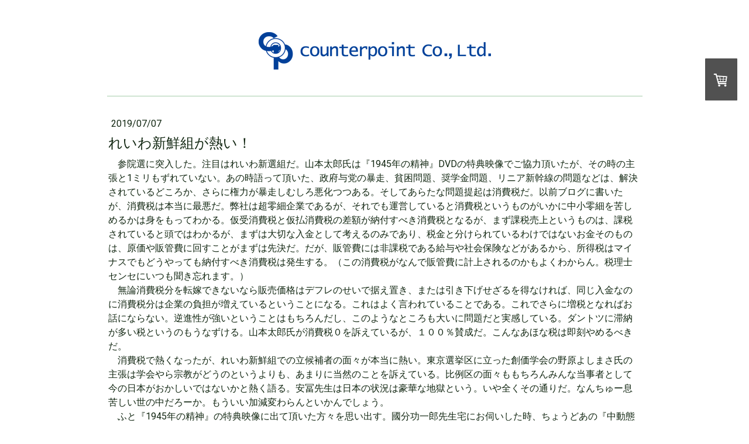

--- FILE ---
content_type: text/html; charset=UTF-8
request_url: https://www.counter-pt.com/2019/07/07/%E3%82%8C%E3%81%84%E3%82%8F%E6%96%B0%E9%AE%AE%E7%B5%84%E3%81%8C%E7%86%B1%E3%81%84/
body_size: 10059
content:
<!DOCTYPE html>
<html lang="ja-JP"><head>
    <meta charset="utf-8"/>
    <link rel="dns-prefetch preconnect" href="https://u.jimcdn.com/" crossorigin="anonymous"/>
<link rel="dns-prefetch preconnect" href="https://assets.jimstatic.com/" crossorigin="anonymous"/>
<link rel="dns-prefetch preconnect" href="https://image.jimcdn.com" crossorigin="anonymous"/>
<link rel="dns-prefetch preconnect" href="https://fonts.jimstatic.com" crossorigin="anonymous"/>
<meta name="viewport" content="width=device-width, initial-scale=1"/>
<meta http-equiv="X-UA-Compatible" content="IE=edge"/>
<meta name="description" content=""/>
<meta name="robots" content="index, follow, archive"/>
<meta property="st:section" content=""/>
<meta name="generator" content="Jimdo Creator"/>
<meta name="twitter:title" content="れいわ新鮮組が熱い！"/>
<meta name="twitter:description" content="参院選に突入した。注目はれいわ新選組だ。山本太郎氏は『1945年の精神』DVDの特典映像でご協力頂いたが、その時の主張と1ミリもずれていない。あの時語って頂いた、政府与党の暴走、貧困問題、奨学金問題、リニア新幹線の問題などは、解決されているどころか、さらに権力が暴走しむしろ悪化つつある。そしてあらたな問題提起は消費税だ。以前ブログに書いたが、消費税は本当に最悪だ。弊社は超零細企業であるが、それでも運営していると消費税というものがいかに中小零細を苦しめるかは身をもってわかる。仮受消費税と仮払消費税の差額が納付すべき消費税となるが、まず課税売上というものは、課税されていると頭ではわかるが、まずは大切な入金として考えるのみであり、税金と分けられているわけではないお金そのものは、原価や販管費に回すことがまずは先決だ。だが、販管費には非課税である給与や社会保険などがあるから、所得税はマイナスでもどうやっても納付すべき消費税は発生する。（この消費税がなんで販管費に計上されるのかもよくわからん。税理士センセにいつも聞き忘れます。） 無論消費税分を転嫁できないなら販売価格はデフレのせいで据え置き、または引き下げせざるを得なければ、同じ入金なのに消費税分は企業の負担が増えているということになる。これはよく言われていることである。これでさらに増税となればお話にならない。逆進性が強いということはもちろんだし、このようなところも大いに問題だと実感している。ダントツに滞納が多い税というのもうなずける。山本太郎氏が消費税０を訴えているが、１００％賛成だ。こんなあほな税は即刻やめるべきだ。 消費税で熱くなったが、れいわ新鮮組での立候補者の面々が本当に熱い。東京選挙区に立った創価学会の野原よしまさ氏の主張は学会やら宗教がどうのというよりも、あまりに当然のことを訴えている。比例区の面々ももちろんみんな当事者として今の日本がおかしいではないかと熱く語る。安冨先生は日本の状況は豪華な地獄という。いや全くその通りだ。なんちゅー息苦しい世の中だろーか。もういい加減変わらんといかんでしょう。 ふと『1945年の精神』の特典映像に出て頂いた方々を思い出す。國分功一郎先生宅にお伺いした時、ちょうどあの『中動態の世界』の校正が終わりつつある時期であった（そのように言われていたと思う）。撮影のための公園までの道すがら、わたしのようなただのスピノザファンからの質問にもお答え頂きまして感動。そういえば國分先生に本編のサンプル映像をお渡しする時には、仮題として『1945年の魂』となっていたが、先生から「いや、魂は別のことを想像させるからそのまま精神がよいでしょう」と言われて『1945年の精神』となりました。有難うございました！ 宇都宮弁護士へのインタビューは供託金問題に関心を持たせてくれた。松尾匡先生の撮影で立命館大学の研究室にお邪魔したが、その途方もなく熱いレフト１．０～３．０の講義！2カメで臨んだが、僕の素人カメラは全く役に立たず、編集者がえらい苦労した。すみません。 そして社会保障研究が専門である唐鎌直義先生！朝日新聞の記事を見て激しく感じ入ったので、突撃で申し込んでご快諾頂き撮影させてもらった。『1945年の精神』本編中に登場するアナイリン・ベヴァンの動いている姿に感動されていた。それは英国の社会保障も研究されているが故で、そのことをお聞きして本当にお願いしてよかったと思った。唐鎌先生は、日本の社会保障があらゆる分野で脆弱であることをずーっと前から問題視されている。『下流老人』で有名になられた藤田孝典氏や伊藤周平教授なども唐鎌先生からの影響があるのではなかろーか。唐鎌先生の国交労連制作のインタビュー映像を見た時、ユーモラスでありながら、社会保障について厳しくご指摘される姿に惚れたのもお願いした理由ですが。 そもそも、『1945年の精神』DVDを出したいと思ったのは、その前にブレイディみかこさんと國分功一郎先生の対談を下北沢の本屋B&amp;amp;Bで聞いたことからであった。ブレイディさんが「SPIRIT OF '45」の話をされたことが始まりでした！ れいわ新選組は『1945年の精神』本編の主張、そして解説、特典映像にご協力いただいた皆様が主張されていることを実現すべく、まさに当事者の皆さんが立ち上がった！ということで全面的に応援してます。さて参院選の結果は！？"/>
<meta name="twitter:card" content="summary_large_image"/>
<meta property="og:url" content="https://www.counter-pt.com/2019/07/07/%E3%82%8C%E3%81%84%E3%82%8F%E6%96%B0%E9%AE%AE%E7%B5%84%E3%81%8C%E7%86%B1%E3%81%84/"/>
<meta property="og:title" content="れいわ新鮮組が熱い！"/>
<meta property="og:description" content="参院選に突入した。注目はれいわ新選組だ。山本太郎氏は『1945年の精神』DVDの特典映像でご協力頂いたが、その時の主張と1ミリもずれていない。あの時語って頂いた、政府与党の暴走、貧困問題、奨学金問題、リニア新幹線の問題などは、解決されているどころか、さらに権力が暴走しむしろ悪化つつある。そしてあらたな問題提起は消費税だ。以前ブログに書いたが、消費税は本当に最悪だ。弊社は超零細企業であるが、それでも運営していると消費税というものがいかに中小零細を苦しめるかは身をもってわかる。仮受消費税と仮払消費税の差額が納付すべき消費税となるが、まず課税売上というものは、課税されていると頭ではわかるが、まずは大切な入金として考えるのみであり、税金と分けられているわけではないお金そのものは、原価や販管費に回すことがまずは先決だ。だが、販管費には非課税である給与や社会保険などがあるから、所得税はマイナスでもどうやっても納付すべき消費税は発生する。（この消費税がなんで販管費に計上されるのかもよくわからん。税理士センセにいつも聞き忘れます。） 無論消費税分を転嫁できないなら販売価格はデフレのせいで据え置き、または引き下げせざるを得なければ、同じ入金なのに消費税分は企業の負担が増えているということになる。これはよく言われていることである。これでさらに増税となればお話にならない。逆進性が強いということはもちろんだし、このようなところも大いに問題だと実感している。ダントツに滞納が多い税というのもうなずける。山本太郎氏が消費税０を訴えているが、１００％賛成だ。こんなあほな税は即刻やめるべきだ。 消費税で熱くなったが、れいわ新鮮組での立候補者の面々が本当に熱い。東京選挙区に立った創価学会の野原よしまさ氏の主張は学会やら宗教がどうのというよりも、あまりに当然のことを訴えている。比例区の面々ももちろんみんな当事者として今の日本がおかしいではないかと熱く語る。安冨先生は日本の状況は豪華な地獄という。いや全くその通りだ。なんちゅー息苦しい世の中だろーか。もういい加減変わらんといかんでしょう。 ふと『1945年の精神』の特典映像に出て頂いた方々を思い出す。國分功一郎先生宅にお伺いした時、ちょうどあの『中動態の世界』の校正が終わりつつある時期であった（そのように言われていたと思う）。撮影のための公園までの道すがら、わたしのようなただのスピノザファンからの質問にもお答え頂きまして感動。そういえば國分先生に本編のサンプル映像をお渡しする時には、仮題として『1945年の魂』となっていたが、先生から「いや、魂は別のことを想像させるからそのまま精神がよいでしょう」と言われて『1945年の精神』となりました。有難うございました！ 宇都宮弁護士へのインタビューは供託金問題に関心を持たせてくれた。松尾匡先生の撮影で立命館大学の研究室にお邪魔したが、その途方もなく熱いレフト１．０～３．０の講義！2カメで臨んだが、僕の素人カメラは全く役に立たず、編集者がえらい苦労した。すみません。 そして社会保障研究が専門である唐鎌直義先生！朝日新聞の記事を見て激しく感じ入ったので、突撃で申し込んでご快諾頂き撮影させてもらった。『1945年の精神』本編中に登場するアナイリン・ベヴァンの動いている姿に感動されていた。それは英国の社会保障も研究されているが故で、そのことをお聞きして本当にお願いしてよかったと思った。唐鎌先生は、日本の社会保障があらゆる分野で脆弱であることをずーっと前から問題視されている。『下流老人』で有名になられた藤田孝典氏や伊藤周平教授なども唐鎌先生からの影響があるのではなかろーか。唐鎌先生の国交労連制作のインタビュー映像を見た時、ユーモラスでありながら、社会保障について厳しくご指摘される姿に惚れたのもお願いした理由ですが。 そもそも、『1945年の精神』DVDを出したいと思ったのは、その前にブレイディみかこさんと國分功一郎先生の対談を下北沢の本屋B&amp;amp;Bで聞いたことからであった。ブレイディさんが「SPIRIT OF '45」の話をされたことが始まりでした！ れいわ新選組は『1945年の精神』本編の主張、そして解説、特典映像にご協力いただいた皆様が主張されていることを実現すべく、まさに当事者の皆さんが立ち上がった！ということで全面的に応援してます。さて参院選の結果は！？"/>
<meta property="og:type" content="article"/>
<meta property="og:locale" content="ja_JP"/>
<meta property="og:site_name" content="カウンターポイント株式会社"/>
<meta property="article:published_time" content="2019-07-07 00:00:00"/><title>れいわ新鮮組が熱い！ - カウンターポイント株式会社</title>
<link rel="icon" type="image/png" href="[data-uri]"/>
    <link rel="alternate" type="application/rss+xml" title="ブログ" href="https://www.counter-pt.com/rss/blog"/>    
<link rel="canonical" href="https://www.counter-pt.com/2019/07/07/れいわ新鮮組が熱い/"/>

        <script src="https://assets.jimstatic.com/ckies.js.7c38a5f4f8d944ade39b.js"></script>

        <script src="https://assets.jimstatic.com/cookieControl.js.b05bf5f4339fa83b8e79.js"></script>
    <script>window.CookieControlSet.setToOff();</script>

    <style>html,body{margin:0}.hidden{display:none}.n{padding:5px}#cc-website-title a {text-decoration: none}.cc-m-image-align-1{text-align:left}.cc-m-image-align-2{text-align:right}.cc-m-image-align-3{text-align:center}</style>

        <link href="https://u.jimcdn.com/cms/o/s34a31045599da48c/layout/dm_5670225eb0d6247defbbe5f931949c1d/css/layout.css?t=1532244084" rel="stylesheet" type="text/css" id="jimdo_layout_css"/>
<script>     /* <![CDATA[ */     /*!  loadCss [c]2014 @scottjehl, Filament Group, Inc.  Licensed MIT */     window.loadCSS = window.loadCss = function(e,n,t){var r,l=window.document,a=l.createElement("link");if(n)r=n;else{var i=(l.body||l.getElementsByTagName("head")[0]).childNodes;r=i[i.length-1]}var o=l.styleSheets;a.rel="stylesheet",a.href=e,a.media="only x",r.parentNode.insertBefore(a,n?r:r.nextSibling);var d=function(e){for(var n=a.href,t=o.length;t--;)if(o[t].href===n)return e.call(a);setTimeout(function(){d(e)})};return a.onloadcssdefined=d,d(function(){a.media=t||"all"}),a};     window.onloadCSS = function(n,o){n.onload=function(){n.onload=null,o&&o.call(n)},"isApplicationInstalled"in navigator&&"onloadcssdefined"in n&&n.onloadcssdefined(o)}     /* ]]> */ </script>     <script>
// <![CDATA[
onloadCSS(loadCss('https://assets.jimstatic.com/web.css.0732c147b7adfbb7c932a67d78765812.css') , function() {
    this.id = 'jimdo_web_css';
});
// ]]>
</script>
<link href="https://assets.jimstatic.com/web.css.0732c147b7adfbb7c932a67d78765812.css" rel="preload" as="style"/>
<noscript>
<link href="https://assets.jimstatic.com/web.css.0732c147b7adfbb7c932a67d78765812.css" rel="stylesheet"/>
</noscript>
    <script>
    //<![CDATA[
        var jimdoData = {"isTestserver":false,"isLcJimdoCom":false,"isJimdoHelpCenter":false,"isProtectedPage":false,"cstok":"5031d6ac80c0ff0f56d9c73b6828d44acc7d3e0e","cacheJsKey":"f2a20e3ad0eadf0179fa9c2ac1152f5cde1da56f","cacheCssKey":"f2a20e3ad0eadf0179fa9c2ac1152f5cde1da56f","cdnUrl":"https:\/\/assets.jimstatic.com\/","minUrl":"https:\/\/assets.jimstatic.com\/app\/cdn\/min\/file\/","authUrl":"https:\/\/a.jimdo.com\/","webPath":"https:\/\/www.counter-pt.com\/","appUrl":"https:\/\/a.jimdo.com\/","cmsLanguage":"ja_JP","isFreePackage":false,"mobile":false,"isDevkitTemplateUsed":true,"isTemplateResponsive":true,"websiteId":"s34a31045599da48c","pageId":1425081756,"packageId":2,"shop":{"deliveryTimeTexts":{"1":"\u304a\u5c4a\u3051\u65e5\u6570\uff1a1~3\u65e5","2":"\u304a\u5c4a\u3051\u65e5\u6570\uff1a3~5\u65e5","3":"\u304a\u5c4a\u3051\u65e5\u6570\uff1a5~8\u65e5"},"checkoutButtonText":"\u8cfc\u5165","isReady":true,"currencyFormat":{"pattern":"\u00a4#,##0","convertedPattern":"$#,##0","symbols":{"GROUPING_SEPARATOR":",","DECIMAL_SEPARATOR":".","CURRENCY_SYMBOL":"\uffe5"}},"currencyLocale":"ja_JP"},"tr":{"gmap":{"searchNotFound":"\u5165\u529b\u3055\u308c\u305f\u4f4f\u6240\u306f\u5b58\u5728\u3057\u306a\u3044\u304b\u3001\u898b\u3064\u3051\u308b\u3053\u3068\u304c\u3067\u304d\u307e\u305b\u3093\u3067\u3057\u305f\u3002","routeNotFound":"\u30eb\u30fc\u30c8\u304c\u8a08\u7b97\u3067\u304d\u307e\u305b\u3093\u3067\u3057\u305f\u3002\u76ee\u7684\u5730\u304c\u9060\u3059\u304e\u308b\u304b\u660e\u78ba\u3067\u306f\u306a\u3044\u53ef\u80fd\u6027\u304c\u3042\u308a\u307e\u3059\u3002"},"shop":{"checkoutSubmit":{"next":"\u6b21\u3078","wait":"\u304a\u5f85\u3061\u304f\u3060\u3055\u3044"},"paypalError":"\u30a8\u30e9\u30fc\u304c\u767a\u751f\u3057\u307e\u3057\u305f\u3002\u518d\u5ea6\u304a\u8a66\u3057\u304f\u3060\u3055\u3044\u3002","cartBar":"\u30b7\u30e7\u30c3\u30d4\u30f3\u30b0\u30ab\u30fc\u30c8\u3092\u78ba\u8a8d","maintenance":"\u7533\u3057\u8a33\u3054\u3056\u3044\u307e\u305b\u3093\u3001\u30e1\u30f3\u30c6\u30ca\u30f3\u30b9\u4e2d\u306e\u305f\u3081\u4e00\u6642\u7684\u306b\u30b7\u30e7\u30c3\u30d7\u304c\u5229\u7528\u3067\u304d\u307e\u305b\u3093\u3002\u3054\u8ff7\u60d1\u3092\u304a\u304b\u3051\u3057\u7533\u3057\u8a33\u3054\u3056\u3044\u307e\u305b\u3093\u304c\u3001\u304a\u6642\u9593\u3092\u3042\u3051\u3066\u518d\u5ea6\u304a\u8a66\u3057\u304f\u3060\u3055\u3044\u3002","addToCartOverlay":{"productInsertedText":"\u30ab\u30fc\u30c8\u306b\u5546\u54c1\u304c\u8ffd\u52a0\u3055\u308c\u307e\u3057\u305f","continueShoppingText":"\u8cb7\u3044\u7269\u3092\u7d9a\u3051\u308b","reloadPageText":"\u66f4\u65b0"},"notReadyText":"\u3053\u3061\u3089\u306e\u30b7\u30e7\u30c3\u30d7\u306f\u73fe\u5728\u6e96\u5099\u4e2d\u306e\u305f\u3081\u3054\u5229\u7528\u3044\u305f\u3060\u3051\u307e\u305b\u3093\u3002\u30b7\u30e7\u30c3\u30d7\u30aa\u30fc\u30ca\u30fc\u306f\u4ee5\u4e0b\u3092\u3054\u78ba\u8a8d\u304f\u3060\u3055\u3044\u3002https:\/\/help.jimdo.com\/hc\/ja\/articles\/115005521583","numLeftText":"\u73fe\u5728\u3053\u306e\u5546\u54c1\u306f {:num} \u307e\u3067\u8cfc\u5165\u3067\u304d\u307e\u3059\u3002","oneLeftText":"\u3053\u306e\u5546\u54c1\u306e\u5728\u5eab\u306f\u6b8b\u308a1\u70b9\u3067\u3059"},"common":{"timeout":"\u30a8\u30e9\u30fc\u304c\u767a\u751f\u3044\u305f\u3057\u307e\u3057\u305f\u3002\u5f8c\u307b\u3069\u518d\u5b9f\u884c\u3057\u3066\u304f\u3060\u3055\u3044\u3002"},"form":{"badRequest":"\u30a8\u30e9\u30fc\u304c\u767a\u751f\u3057\u307e\u3057\u305f\u3002\u5f8c\u307b\u3069\u6539\u3081\u3066\u304a\u8a66\u3057\u304f\u3060\u3055\u3044\u3002"}},"jQuery":"jimdoGen002","isJimdoMobileApp":false,"bgConfig":{"id":29276756,"type":"color","color":"rgb(255, 255, 255)"},"bgFullscreen":null,"responsiveBreakpointLandscape":767,"responsiveBreakpointPortrait":480,"copyableHeadlineLinks":false,"tocGeneration":false,"googlemapsConsoleKey":false,"loggingForAnalytics":false,"loggingForPredefinedPages":false,"isFacebookPixelIdEnabled":false,"userAccountId":"cc36b1a5-1ec6-4ebf-9d30-0c2fab5e55d5","dmp":{"typesquareFontApiKey":"4L6CCYWjET8%3D","typesquareFontApiScriptUrl":"\/\/code.typesquare.com\/static\/4L6CCYWjET8%253D\/ts105.js","typesquareFontsAvailable":true}};
    // ]]>
</script>

     <script> (function(window) { 'use strict'; var regBuff = window.__regModuleBuffer = []; var regModuleBuffer = function() { var args = [].slice.call(arguments); regBuff.push(args); }; if (!window.regModule) { window.regModule = regModuleBuffer; } })(window); </script>
    <script src="https://assets.jimstatic.com/web.js.58bdb3da3da85b5697c0.js" async="true"></script>
    <script src="https://assets.jimstatic.com/at.js.62588d64be2115a866ce.js"></script>
<meta name="google-site-verification" content="dtWw700UyJHOd_a23nVQRGuCHfsH0VPYx8odqhUO2b8"/>
    
</head>

<body class="body cc-page cc-page-blog j-has-shop j-m-gallery-styles j-m-video-styles j-m-hr-styles j-m-header-styles j-m-text-styles j-m-emotionheader-styles j-m-htmlCode-styles j-m-rss-styles j-m-form-styles-disabled j-m-table-styles j-m-textWithImage-styles j-m-downloadDocument-styles j-m-imageSubtitle-styles j-m-flickr-styles j-m-googlemaps-styles j-m-blogSelection-styles-disabled j-m-comment-styles-disabled j-m-jimdo-styles j-m-profile-styles j-m-guestbook-styles j-m-promotion-styles j-m-twitter-styles j-m-hgrid-styles j-m-shoppingcart-styles j-m-catalog-styles j-m-product-styles-disabled j-m-facebook-styles j-m-sharebuttons-styles j-m-formnew-styles-disabled j-m-callToAction-styles j-m-turbo-styles j-m-spacing-styles j-m-googleplus-styles j-m-dummy-styles j-m-search-styles j-m-booking-styles j-m-socialprofiles-styles j-footer-styles cc-pagemode-default cc-content-parent" id="page-1425081756">

<div id="cc-inner" class="cc-content-parent">
  <!-- background-area -->
  <div class="jtpl-background-area" background-area=""></div>
  <!-- END background-area -->

  <input type="checkbox" id="jtpl-navigation__checkbox" class="jtpl-navigation__checkbox"/><!-- _main.sass --><div class="jtpl-main cc-content-parent">

    <div class="jtpl-section cc-content-parent">

      <!-- _header.sass -->
      <header class="jtpl-header alignment-options"><div class="jtpl-header__topbar flex-background-options"></div>
        <section class="jtpl-logo"><div id="cc-website-logo" class="cc-single-module-element"><div id="cc-m-7631037456" class="j-module n j-imageSubtitle"><div class="cc-m-image-container"><figure class="cc-imagewrapper cc-m-image-align-3">
<a href="https://www.counter-pt.com/" target="_self"><img srcset="https://image.jimcdn.com/cdn-cgi/image/width=320%2Cheight=10000%2Cfit=contain%2Cformat=png%2C/app/cms/storage/image/path/s34a31045599da48c/image/ie8adafe3b2478763/version/1531816099/image.png 320w, https://image.jimcdn.com/cdn-cgi/image/width=397%2Cheight=10000%2Cfit=contain%2Cformat=png%2C/app/cms/storage/image/path/s34a31045599da48c/image/ie8adafe3b2478763/version/1531816099/image.png 397w, https://image.jimcdn.com/cdn-cgi/image/width=640%2Cheight=10000%2Cfit=contain%2Cformat=png%2C/app/cms/storage/image/path/s34a31045599da48c/image/ie8adafe3b2478763/version/1531816099/image.png 640w, https://image.jimcdn.com/cdn-cgi/image/width=794%2Cheight=10000%2Cfit=contain%2Cformat=png%2C/app/cms/storage/image/path/s34a31045599da48c/image/ie8adafe3b2478763/version/1531816099/image.png 794w" sizes="(min-width: 397px) 397px, 100vw" id="cc-m-imagesubtitle-image-7631037456" src="https://image.jimcdn.com/cdn-cgi/image/width=397%2Cheight=10000%2Cfit=contain%2Cformat=png%2C/app/cms/storage/image/path/s34a31045599da48c/image/ie8adafe3b2478763/version/1531816099/image.png" alt="カウンターポイント株式会社" class="" data-src-width="1210" data-src-height="198" data-src="https://image.jimcdn.com/cdn-cgi/image/width=397%2Cheight=10000%2Cfit=contain%2Cformat=png%2C/app/cms/storage/image/path/s34a31045599da48c/image/ie8adafe3b2478763/version/1531816099/image.png" data-image-id="4900382656"/></a>    

</figure>
</div>
<div class="cc-clear"></div>
<script id="cc-m-reg-7631037456">// <![CDATA[

    window.regModule("module_imageSubtitle", {"data":{"imageExists":true,"hyperlink":"","hyperlink_target":"","hyperlinkAsString":"","pinterest":"0","id":7631037456,"widthEqualsContent":"0","resizeWidth":"397","resizeHeight":65},"id":7631037456});
// ]]>
</script></div></div>
        </section><div class="jtpl-title">
          
        </div>
      </header><!-- END _header.sass --><!-- _mobile-navigation.sass --><label for="jtpl-navigation__checkbox" class="jtpl-navigation__label navigation-colors__menu-icon">
        <span class="jtpl-navigation__borders navigation-colors__menu-icon"></span>
      </label>
      <div class="jtpl-mobile-fallback">
        <div class="jtpl-mobile-navigation navigation-colors">
          <div data-container="navigation"><div class="j-nav-variant-nested"></div></div>
        </div>
      </div>
      <!-- END _mobile-navigation.sass -->

      <!-- _navigation.sass -->
      <nav class="jtpl-navigation navigation-colors navigation-alignment alignment-options"><div class="jtpl-navigation__inner border-options" data-dropdown="true">
          <div data-container="navigation"><div class="j-nav-variant-nested"></div></div>
        </div>
      </nav><!-- END _navigation.sass --><!-- _content.sass --><div class="jtpl-content alignment-options content-options cc-content-parent">

        <!-- _breadcrumb.sass -->
        <nav class="jtpl-breadcrumbs breadcrumb-options"><div data-container="navigation"><div class="j-nav-variant-breadcrumb"><ol/></div></div>
        </nav><!-- END _breadcrumb.sass --><div id="content_area" data-container="content"><div id="content_start"></div>
        <article class="j-blog"><div class="n j-blog-meta j-blog-post--header">
    <div class="j-text j-module n">
                <span class="j-text j-blog-post--date">
            2019/07/07        </span>
    </div>
    <h1 class="j-blog-header j-blog-headline j-blog-post--headline">れいわ新鮮組が熱い！</h1>
</div>
<div class="post j-blog-content">
        <div id="cc-matrix-2025066356"><div id="cc-m-7952925856" class="j-module n j-text "><p>
    　参院選に突入した。注目はれいわ新選組だ。山本太郎氏は『1945年の精神』DVDの特典映像でご協力頂いたが、その時の主張と1ミリもずれていない。あの時語って頂いた、政府与党の暴走、貧困問題、奨学金問題、リニア新幹線の問題などは、解決されているどころか、さらに権力が暴走しむしろ悪化つつある。そしてあらたな問題提起は消費税だ。以前ブログに書いたが、消費税は本当に最悪だ。弊社は超零細企業であるが、それでも運営していると消費税というものがいかに中小零細を苦しめるかは身をもってわかる。仮受消費税と仮払消費税の差額が納付すべき消費税となるが、まず課税売上というものは、課税されていると頭ではわかるが、まずは大切な入金として考えるのみであり、税金と分けられているわけではないお金そのものは、原価や販管費に回すことがまずは先決だ。だが、販管費には非課税である給与や社会保険などがあるから、所得税はマイナスでもどうやっても納付すべき消費税は発生する。（この消費税がなんで販管費に計上されるのかもよくわからん。税理士センセにいつも聞き忘れます。）
</p>

<p>
    　無論消費税分を転嫁できないなら販売価格はデフレのせいで据え置き、または引き下げせざるを得なければ、同じ入金なのに消費税分は企業の負担が増えているということになる。これはよく言われていることである。これでさらに増税となればお話にならない。逆進性が強いということはもちろんだし、このようなところも大いに問題だと実感している。ダントツに滞納が多い税というのもうなずける。山本太郎氏が消費税０を訴えているが、１００％賛成だ。こんなあほな税は即刻やめるべきだ。
</p>

<p>
    　消費税で熱くなったが、れいわ新鮮組での立候補者の面々が本当に熱い。東京選挙区に立った創価学会の野原よしまさ氏の主張は学会やら宗教がどうのというよりも、あまりに当然のことを訴えている。比例区の面々ももちろんみんな当事者として今の日本がおかしいではないかと熱く語る。安冨先生は日本の状況は豪華な地獄という。いや全くその通りだ。なんちゅー息苦しい世の中だろーか。もういい加減変わらんといかんでしょう。
</p>

<p>
    　ふと『1945年の精神』の特典映像に出て頂いた方々を思い出す。國分功一郎先生宅にお伺いした時、ちょうどあの『中動態の世界』の校正が終わりつつある時期であった（そのように言われていたと思う）。撮影のための公園までの道すがら、わたしのようなただのスピノザファンからの質問にもお答え頂きまして感動。そういえば國分先生に本編のサンプル映像をお渡しする時には、仮題として『1945年の魂』となっていたが、先生から「いや、魂は別のことを想像させるからそのまま精神がよいでしょう」と言われて『1945年の精神』となりました。有難うございました！
</p>

<p>
    　宇都宮弁護士へのインタビューは供託金問題に関心を持たせてくれた。松尾匡先生の撮影で立命館大学の研究室にお邪魔したが、その途方もなく熱いレフト１．０～３．０の講義！2カメで臨んだが、僕の素人カメラは全く役に立たず、編集者がえらい苦労した。すみません。
</p>

<p>
    　そして社会保障研究が専門である唐鎌直義先生！朝日新聞の記事を見て激しく感じ入ったので、突撃で申し込んでご快諾頂き撮影させてもらった。『1945年の精神』本編中に登場するアナイリン・ベヴァンの動いている姿に感動されていた。それは英国の社会保障も研究されているが故で、そのことをお聞きして本当にお願いしてよかったと思った。唐鎌先生は、日本の社会保障があらゆる分野で脆弱であることをずーっと前から問題視されている。『下流老人』で有名になられた藤田孝典氏や伊藤周平教授なども唐鎌先生からの影響があるのではなかろーか。唐鎌先生の国交労連制作のインタビュー映像を見た時、ユーモラスでありながら、社会保障について厳しくご指摘される姿に惚れたのもお願いした理由ですが。
</p>

<p>
    　そもそも、『1945年の精神』DVDを出したいと思ったのは、その前にブレイディみかこさんと國分功一郎先生の対談を下北沢の本屋B&amp;Bで聞いたことからであった。ブレイディさんが「SPIRIT OF '45」の話をされたことが始まりでした！
</p>

<p>
    　れいわ新選組は『1945年の精神』本編の主張、そして解説、特典映像にご協力いただいた皆様が主張されていることを実現すべく、まさに当事者の皆さんが立ち上がった！ということで全面的に応援してます。さて参院選の結果は！？
</p></div></div>
        </div><div class="j-module n j-text j-blog-post--tags-wrapper"><span class="j-blog-post--tags--template" style="display: none;"><a class="j-blog-post--tag" href="https://www.counter-pt.com/スタッフブログ/?tag=tagPlaceholder">tagPlaceholder</a></span><span class="j-blog-post--tags-label" style="display: none;">カテゴリ：</span> <span class="j-blog-post--tags-list"></span></div></article>
        </div>

      </div>
      <!-- END _content.sass -->

    </div>


    <!-- _section-aside.sass -->
    <footer class="jtpl-section-aside sidebar-options"><section class="jtpl-sidebar alignment-options"><div data-container="sidebar"><div id="cc-matrix-1769755756"><div id="cc-m-7228225556" class="j-module n j-hgrid ">    <div class="cc-m-hgrid-column" style="width: 32.16%;">
        <div id="cc-matrix-1769756056"><div id="cc-m-7913164956" class="j-module n j-text "></div></div>    </div>
            <div class="cc-m-hgrid-separator" data-display="cms-only"><div></div></div>
        <div class="cc-m-hgrid-column" style="width: 31.83%;">
        <div id="cc-matrix-1769756156"><div id="cc-m-8203265356" class="j-module n j-text "></div></div>    </div>
            <div class="cc-m-hgrid-separator" data-display="cms-only"><div></div></div>
        <div class="cc-m-hgrid-column last" style="width: 31.98%;">
        <div id="cc-matrix-1769756256"></div>    </div>
    
<div class="cc-m-hgrid-overlay" data-display="cms-only"></div>

<br class="cc-clear"/>

</div></div></div>
          <div class="jtpl-footer footer-options">
            <div id="contentfooter" data-container="footer">

    
    <div class="j-meta-links">
        <a href="//www.counter-pt.com/j/shop/terms">利用規約</a> | <a href="//www.counter-pt.com/j/privacy">プライバシーポリシー</a><br/><a href="/特定商取引法に基づく表記/">特定商取引法に基づく表記</a><br/>
Copyright ©counterpoint Co.,Ltd. All Rights Reserved.    </div>

    <div class="j-admin-links">
            

<span class="loggedin">
    <a rel="nofollow" id="logout" target="_top" href="https://cms.e.jimdo.com/app/cms/logout.php">
        ログアウト    </a>
    |
    <a rel="nofollow" id="edit" target="_top" href="https://a.jimdo.com/app/auth/signin/jumpcms/?page=1425081756">編集</a>
</span>
        </div>

    
</div>

          </div>
      </section></footer><!-- END _section-aside.sass --><!-- _cart.sass --><div class="jtpl-cart">
      <div id="cc-sidecart-wrapper"><script>// <![CDATA[

    window.regModule("sidebar_shoppingcart", {"variant":"default","currencyLocale":"ja_JP","currencyFormat":{"pattern":"\u00a4#,##0","convertedPattern":"$#,##0","symbols":{"GROUPING_SEPARATOR":",","DECIMAL_SEPARATOR":".","CURRENCY_SYMBOL":"\uffe5"}},"tr":{"cart":{"subtotalText":"\u5c0f\u8a08","emptyBasketText":"\u30ab\u30fc\u30c8\u306e\u4e2d\u8eab\u304c\u7a7a\u3067\u3059"}}});
// ]]>
</script></div>
    </div>
    <!-- END _cart.sass -->

  </div>
  <!-- END _main.sass -->

</div>    <script type="text/javascript">
//<![CDATA[
var _gaq = [];

_gaq.push(['_gat._anonymizeIp']);

if (window.CookieControl.isCookieAllowed("ga")) {
    _gaq.push(['a._setAccount', 'UA-115633596-1'],
        ['a._trackPageview']
        );

    (function() {
        var ga = document.createElement('script');
        ga.type = 'text/javascript';
        ga.async = true;
        ga.src = 'https://www.google-analytics.com/ga.js';

        var s = document.getElementsByTagName('script')[0];
        s.parentNode.insertBefore(ga, s);
    })();
}
addAutomatedTracking('creator.website', track_anon);
//]]>
</script>
    





</body>
</html>


--- FILE ---
content_type: text/css; charset=UTF-8
request_url: https://u.jimcdn.com/cms/o/s34a31045599da48c/layout/dm_5670225eb0d6247defbbe5f931949c1d/css/layout.css?t=1532244084
body_size: 7321
content:
@import url(//fonts.jimstatic.com/css?family=Roboto+Slab:400,300,700|Open+Sans:400,300,700&subset=latin,latin-ext);@import url("https://fonts.jimstatic.com/css?family=Roboto%3Aregular%7CRoboto%3Aregular%7CNixie%20One%3Aregular%7CRoboto%3Aregular&subset=latin,japanese");fieldset,figure,p{margin:0}#jtpl-navigation__checkbox:checked+.jtpl-main .jtpl-navigation__label .jtpl-navigation__borders,#jtpl-navigation__checkbox:checked+.jtpl-main .jtpl-navigation__label .jtpl-navigation__borders:after,#jtpl-navigation__checkbox:checked+.jtpl-main .jtpl-navigation__label .jtpl-navigation__borders:before,.jtpl-navigation__borders,.jtpl-navigation__borders:after,.jtpl-navigation__borders:before{border-radius:1000px;border-top-style:solid;display:block}.j-module a:link img,.j-module a:visited img,.j-static-page a:link img,.j-static-page a:visited img,a:link img,a:visited img,fieldset{border:0}#jtpl-navigation__checkbox:checked+.jtpl-main .jtpl-navigation__label .jtpl-navigation__borders:after,#jtpl-navigation__checkbox:checked+.jtpl-main .jtpl-navigation__label .jtpl-navigation__borders:before,.jtpl-navigation__borders:after,.jtpl-navigation__borders:before{content:'';position:absolute;width:100%}fieldset{padding:0}.j-module .j-rss h1,.j-module .j-website-title-content,.j-module h1,.j-module h2,.j-module h3,.j-module h4,.j-rss .j-module h1,.j-rss .j-static-page h1,.j-static-page .j-rss h1,.j-static-page .j-website-title-content,.j-static-page h1,.j-static-page h2,.j-static-page h3,.j-static-page
h4{word-wrap:break-word}@media (max-width:767px){.j-module .j-website-title-content,.j-module h1,.j-static-page .j-website-title-content,.j-static-page
h1{font-size:30px!important}.j-module .j-rss h1,.j-module h2,.j-rss .j-module h1,.j-rss .j-static-page h1,.j-static-page .j-rss h1,.j-static-page
h2{font-size:26px!important}.j-module h3,.j-static-page
h3{font-size:22px!important}.j-module .cc-shop-product-desc h4,.j-static-page .cc-shop-product-desc
h4{font-size:19px!important}}html{font-size:62.5%;-webkit-text-size-adjust:100%;-ms-text-size-adjust:100%}.j-module .j-rss h1,.j-module h1,.j-module h2,.j-module h3,.j-module h4,.j-rss .j-module h1,.j-rss .j-static-page h1,.j-static-page .j-rss h1,.j-static-page h1,.j-static-page h2,.j-static-page h3,.j-static-page
h4{font-family:"Open Sans",sans-serif;margin:0;padding:.5em 0 .1em;font-weight:400;color:#112611;box-sizing:border-box}.j-module h1,.j-static-page
h1{font-size:45px;font-size:4.5rem;line-height:1.05}.j-module .j-rss h1,.j-module h2,.j-rss .j-module h1,.j-rss .j-static-page h1,.j-static-page .j-rss h1,.j-static-page
h2{font-size:34px;font-size:3.4rem;line-height:1.25}.j-module h3,.j-static-page
h3{font-size:25px;font-size:2.5rem;line-height:1.25}.j-module a,.j-static-page
a{color:#9CC7A1}.j-module a:link,.j-module a:visited,.j-static-page a:link,.j-static-page a:visited{text-decoration:none;transition:color .3s ease-in}.j-module a:active,.j-module a:focus,.j-module a:hover,.j-static-page a:active,.j-static-page a:focus,.j-static-page a:hover{color:#49814f;text-decoration:none}.cc-pagemode-overlay input[type=submit].submitUser,.commententry input[type=submit],.j-blogarticle .blogreadmore:link,.j-blogarticle .blogreadmore:visited,.j-blogarticle .comment:link,.j-blogarticle .comment:visited,.j-callToAction .j-calltoaction-link-style-1,.j-callToAction .j-calltoaction-link-style-2,.j-callToAction .j-calltoaction-link-style-3,.j-checkout__button,.j-downloadDocument .cc-m-download-link,.j-formnew input[type=submit],.j-googlemaps .cc-map-route-submit button,.j-product .cc-shop-product-desc .cc-shop-addtocard,.j-rss br+a[target="_blank"],.post .blogreadmore:link,.post .blogreadmore:visited,.post .comment:link,.post .comment:visited,.skiptoform a:link,.skiptoform a:visited{border-radius:3px;box-sizing:border-box;font-size:16px;font-size:1.6rem;line-height:1.5;background-color:#9CC7A1;border:1px
solid #9CC7A1;color:#FFF;cursor:pointer;display:inline-block;margin:20px
0;padding:15px;text-decoration:none;text-transform:uppercase;font-family:inherit;-webkit-appearance:none;transition:background-color .15s ease-in,border-color .15s ease-in,color .15s ease-in}.cc-pagemode-overlay input[type=submit].submitUser:link,.cc-pagemode-overlay input[type=submit].submitUser:visited,.commententry input[type=submit]:link,.commententry input[type=submit]:visited,.j-blogarticle .blogreadmore:link,.j-blogarticle .blogreadmore:visited,.j-blogarticle .comment:link,.j-blogarticle .comment:visited,.j-callToAction .j-calltoaction-link-style-1:link,.j-callToAction .j-calltoaction-link-style-1:visited,.j-callToAction .j-calltoaction-link-style-2:link,.j-callToAction .j-calltoaction-link-style-2:visited,.j-callToAction .j-calltoaction-link-style-3:link,.j-callToAction .j-calltoaction-link-style-3:visited,.j-checkout__button:link,.j-checkout__button:visited,.j-downloadDocument .cc-m-download-link:link,.j-downloadDocument .cc-m-download-link:visited,.j-formnew input[type=submit]:link,.j-formnew input[type=submit]:visited,.j-googlemaps .cc-map-route-submit button:link,.j-googlemaps .cc-map-route-submit button:visited,.j-product .cc-shop-product-desc .cc-shop-addtocard:link,.j-product .cc-shop-product-desc .cc-shop-addtocard:visited,.j-rss br+a[target="_blank"]:link,.j-rss br+a[target="_blank"]:visited,.post .blogreadmore:link,.post .blogreadmore:visited,.post .comment:link,.post .comment:visited,.skiptoform a:link,.skiptoform a:visited{background-color:#9CC7A1;border:1px
solid #9CC7A1;color:#FFF;transition:background-color .15s ease-in,border-color .15s ease-in,color .15s ease-in}.cc-pagemode-overlay input[type=submit].submitUser:active,.cc-pagemode-overlay input[type=submit].submitUser:focus,.cc-pagemode-overlay input[type=submit].submitUser:hover,.commententry input[type=submit]:active,.commententry input[type=submit]:focus,.commententry input[type=submit]:hover,.j-blogarticle .blogreadmore:active:link,.j-blogarticle .blogreadmore:active:visited,.j-blogarticle .blogreadmore:focus:link,.j-blogarticle .blogreadmore:focus:visited,.j-blogarticle .blogreadmore:hover:link,.j-blogarticle .blogreadmore:hover:visited,.j-blogarticle .comment:active:link,.j-blogarticle .comment:active:visited,.j-blogarticle .comment:focus:link,.j-blogarticle .comment:focus:visited,.j-blogarticle .comment:hover:link,.j-blogarticle .comment:hover:visited,.j-callToAction .j-calltoaction-link-style-1:active,.j-callToAction .j-calltoaction-link-style-1:focus,.j-callToAction .j-calltoaction-link-style-1:hover,.j-callToAction .j-calltoaction-link-style-2:active,.j-callToAction .j-calltoaction-link-style-2:focus,.j-callToAction .j-calltoaction-link-style-2:hover,.j-callToAction .j-calltoaction-link-style-3:active,.j-callToAction .j-calltoaction-link-style-3:focus,.j-callToAction .j-calltoaction-link-style-3:hover,.j-checkout__button:active,.j-checkout__button:focus,.j-checkout__button:hover,.j-downloadDocument .cc-m-download-link:active,.j-downloadDocument .cc-m-download-link:focus,.j-downloadDocument .cc-m-download-link:hover,.j-formnew input[type=submit]:active,.j-formnew input[type=submit]:focus,.j-formnew input[type=submit]:hover,.j-googlemaps .cc-map-route-submit button:active,.j-googlemaps .cc-map-route-submit button:focus,.j-googlemaps .cc-map-route-submit button:hover,.j-product .cc-shop-product-desc .cc-shop-addtocard:active,.j-product .cc-shop-product-desc .cc-shop-addtocard:focus,.j-product .cc-shop-product-desc .cc-shop-addtocard:hover,.j-rss br+a[target="_blank"]:active,.j-rss br+a[target="_blank"]:focus,.j-rss br+a[target="_blank"]:hover,.post .blogreadmore:active:link,.post .blogreadmore:active:visited,.post .blogreadmore:focus:link,.post .blogreadmore:focus:visited,.post .blogreadmore:hover:link,.post .blogreadmore:hover:visited,.post .comment:active:link,.post .comment:active:visited,.post .comment:focus:link,.post .comment:focus:visited,.post .comment:hover:link,.post .comment:hover:visited,.skiptoform a:active:link,.skiptoform a:active:visited,.skiptoform a:focus:link,.skiptoform a:focus:visited,.skiptoform a:hover:link,.skiptoform a:hover:visited{background-color:#112611;border-color:#112611;color:#FFF}.j-checkout__button,.j-checkout__button:link,.j-checkout__button:visited{background-color:#9CC7A1;border-color:#9CC7A1}.j-checkout__button{-webkit-appearance:none;padding:4px
18px}.j-checkout__button:active,.j-checkout__button:focus,.j-checkout__button:hover{background-color:#010301;border-color:#010301}.cc-pagemode-overlay #password,.commententry input[type=text],.commententry input[type=date],.commententry textarea,.j-checkout__input-field,.j-formnew .cc-m-form-view-sortable input[type=date],.j-formnew .cc-m-form-view-sortable input[type=text],.j-formnew .cc-m-form-view-sortable input[type=email],.j-formnew .cc-m-form-view-sortable select,.j-formnew .cc-m-form-view-sortable textarea,.j-googlemaps .cc-map-route-start{border-radius:3px;box-sizing:border-box;transition:border-color .3s ease-in,background-color .3s ease-in;font-size:16px;font-size:1.6rem;line-height:1.5;background-color:#FFF;border:1px
solid #9CC7A1;color:#112611;font-family:inherit;padding:15px}.cc-pagemode-overlay #password:active,.cc-pagemode-overlay #password:focus,.cc-pagemode-overlay #password:hover,.commententry input[type=text]:active,.commententry input[type=text]:focus,.commententry input[type=text]:hover,.commententry input[type=date]:active,.commententry input[type=date]:focus,.commententry input[type=date]:hover,.commententry textarea:active,.commententry textarea:focus,.commententry textarea:hover,.j-checkout__input-field:active,.j-checkout__input-field:focus,.j-checkout__input-field:hover,.j-formnew .cc-m-form-view-sortable input[type=date]:active,.j-formnew .cc-m-form-view-sortable input[type=date]:focus,.j-formnew .cc-m-form-view-sortable input[type=date]:hover,.j-formnew .cc-m-form-view-sortable input[type=text]:active,.j-formnew .cc-m-form-view-sortable input[type=text]:focus,.j-formnew .cc-m-form-view-sortable input[type=text]:hover,.j-formnew .cc-m-form-view-sortable input[type=email]:active,.j-formnew .cc-m-form-view-sortable input[type=email]:focus,.j-formnew .cc-m-form-view-sortable input[type=email]:hover,.j-formnew .cc-m-form-view-sortable select:active,.j-formnew .cc-m-form-view-sortable select:focus,.j-formnew .cc-m-form-view-sortable select:hover,.j-formnew .cc-m-form-view-sortable textarea:active,.j-formnew .cc-m-form-view-sortable textarea:focus,.j-formnew .cc-m-form-view-sortable textarea:hover,.j-googlemaps .cc-map-route-start:active,.j-googlemaps .cc-map-route-start:focus,.j-googlemaps .cc-map-route-start:hover{background-color:#FFF;border-color:#112611;color:#112611;outline:0}.jtpl-content,.jtpl-header,.jtpl-navigation,.jtpl-navigation__inner,.jtpl-sidebar{box-sizing:border-box}.jtpl-content:after,.jtpl-content:before,.jtpl-header:after,.jtpl-header:before,.jtpl-navigation:after,.jtpl-navigation:before,.jtpl-navigation__inner:after,.jtpl-navigation__inner:before,.jtpl-sidebar:after,.jtpl-sidebar:before{clear:both;content:"";display:table}.jtpl-content,.jtpl-header,.jtpl-navigation,.jtpl-sidebar{margin:0
auto;max-width:960px;width:100%}@media (max-width:1169px){.jtpl-content,.jtpl-header,.jtpl-navigation,.jtpl-sidebar{margin:0
auto!important}}.jtpl-navigation__inner .j-nav-level-1,.jtpl-navigation__inner .j-nav-level-2{display:none;list-style:none;text-align:left;margin:0;z-index:650001}@media (min-width:1170px){.jtpl-navigation__inner .j-nav-level-1,.jtpl-navigation__inner .j-nav-level-2{width:250px;position:absolute;text-align:left;margin:0}}.jtpl-navigation__inner .j-nav-level-1 li,.jtpl-navigation__inner .j-nav-level-2
li{display:block;background-color:rgba(156,199,161,.9);padding:0;position:relative}.jtpl-navigation__inner .j-nav-level-1 li:first-child,.jtpl-navigation__inner .j-nav-level-1 li:first-child>a,.jtpl-navigation__inner .j-nav-level-2 li:first-child,.jtpl-navigation__inner .j-nav-level-2 li:first-child>a{border-radius:0}@media (min-width:1170px){.jtpl-navigation__inner .j-nav-level-1 li:first-child,.jtpl-navigation__inner .j-nav-level-1 li:first-child>a,.jtpl-navigation__inner .j-nav-level-2 li:first-child,.jtpl-navigation__inner .j-nav-level-2 li:first-child>a{border-radius:5px 5px 0 0}}.jtpl-navigation__inner .j-nav-level-1 li:last-child,.jtpl-navigation__inner .j-nav-level-1 li:last-child>a,.jtpl-navigation__inner .j-nav-level-2 li:last-child,.jtpl-navigation__inner .j-nav-level-2 li:last-child>a{border-radius:0}@media (min-width:1170px){.jtpl-navigation__inner .j-nav-level-1 li:last-child,.jtpl-navigation__inner .j-nav-level-1 li:last-child>a,.jtpl-navigation__inner .j-nav-level-2 li:last-child,.jtpl-navigation__inner .j-nav-level-2 li:last-child>a{border-radius:0 0 5px 5px}}.jtpl-navigation__inner .j-nav-level-1 li:only-of-type,.jtpl-navigation__inner .j-nav-level-1 li:only-of-type>a,.jtpl-navigation__inner .j-nav-level-2 li:only-of-type,.jtpl-navigation__inner .j-nav-level-2 li:only-of-type>a{border-radius:0}@media (min-width:1170px){.jtpl-navigation__inner .j-nav-level-1 li:only-of-type,.jtpl-navigation__inner .j-nav-level-1 li:only-of-type>a,.jtpl-navigation__inner .j-nav-level-2 li:only-of-type,.jtpl-navigation__inner .j-nav-level-2 li:only-of-type>a{border-radius:5px}.jtpl-navigation__inner .j-nav-level-1 a:link,.jtpl-navigation__inner .j-nav-level-1 a:visited,.jtpl-navigation__inner .j-nav-level-2 a:link,.jtpl-navigation__inner .j-nav-level-2 a:visited{padding:5px
10px;text-align:left}}.jtpl-main{max-width:100%;position:relative;color:#112611;font-family:"Roboto Slab",serif;font-size:16px;font-size:1.6rem;line-height:1.5;margin:0;padding:0}.j-rss .rssFeedTitle,.j-website-title-content{font-family:"Open Sans",sans-serif}.jtpl-background-area{position:fixed;height:100vh;width:100vw;top:0;left:0;z-index:-1}.jtpl-header__topbar{height:48px;width:100%;position:absolute;left:0;top:0;background-color:rgba(156,199,161,.9);z-index:999}@media (min-width:1170px){.jtpl-section{padding-left:60px;padding-right:60px}.jtpl-header__topbar{height:25px}}@media (max-width:767px){.layout-alignment{padding:0!important}}.jtpl-logo{padding:65px
80px 10px;text-align:center}.jtpl-logo a
img{max-height:300px}@media (min-width:1170px){.jtpl-logo{padding:50px
0 20px}}.jtpl-title{padding:10px
20px 20px}@media (min-width:1170px){.jtpl-title{padding:0
0 20px}}.j-website-title-content{font-size:45px;font-size:4.5rem;line-height:1.05;text-align:center;color:#112611}.jtpl-navigation__label{transition:left .3s;border-bottom:0;cursor:pointer;position:absolute;padding:17px;text-align:center;text-decoration:none;top:0;background-color:rgba(0,0,0,.2);float:right;z-index:1000;right:0;width:26px;height:14px;display:none}.jtpl-navigation__borders,.jtpl-navigation__borders:after,.jtpl-navigation__borders:before{border-color:#fff;transition:all .3s;border-top-width:3px}.jtpl-navigation__label:after,.jtpl-navigation__label:before{clear:both;content:"";display:table}@media (max-width:1169px){.jtpl-navigation__label{display:block}}.jtpl-navigation__borders{width:25px;position:relative;margin:6px
0}.jtpl-navigation__borders:before{top:-9px}.jtpl-navigation__borders:after{top:3px}#jtpl-navigation__checkbox{display:none}#jtpl-navigation__checkbox:checked+.jtpl-main .jtpl-navigation__label .jtpl-navigation__borders{width:25px;position:relative;margin:6px
0;border-top-width:3px;border-color:transparent;border-radius:5px}#jtpl-navigation__checkbox:checked+.jtpl-main .jtpl-navigation__label .jtpl-navigation__borders:after,#jtpl-navigation__checkbox:checked+.jtpl-main .jtpl-navigation__label .jtpl-navigation__borders:before{-ms-transform-origin:center center;transform-origin:center center;top:-3px;border-color:#fff;border-top-width:3px}#jtpl-navigation__checkbox:checked+.jtpl-main .jtpl-navigation__label .jtpl-navigation__borders:before{-ms-transform:rotate(45deg) scaleX(1.166190379);transform:rotate(45deg) scaleX(1.166190379)}#jtpl-navigation__checkbox:checked+.jtpl-main .jtpl-navigation__label .jtpl-navigation__borders:after{-ms-transform:rotate(-45deg) scaleX(1.166190379);transform:rotate(-45deg) scaleX(1.166190379)}#jtpl-navigation__checkbox:checked+.jtpl-main .jtpl-mobile-navigation{visibility:visible;-ms-transform:translateY(0);transform:translateY(0);opacity:1}#jtpl-navigation__checkbox:checked+.jtpl-main .jtpl-section-aside::after,#jtpl-navigation__checkbox:checked+.jtpl-main .jtpl-section-main::after{position:absolute;top:0;right:0;width:100%;height:100%;background:#000;background:rgba(0,0,0,.2);content:'';opacity:1;transition:opacity .2s ease-in-out;z-index:90}.jtpl-mobile-navigation{z-index:650001;max-height:100%;overflow-y:auto;width:100%;margin:0
auto;text-align:left;position:absolute;visibility:hidden;top:48px;padding:0;box-sizing:border-box;-ms-transform:translateY(-130%);transform:translateY(-130%);transition:all .5s cubic-bezier(.23,.96,.58,1);background-color:#FFF}.j-nav-level-1,.j-nav-level-2,.jtpl-mobile-navigation .j-nav-level-2{background-color:transparent}@media (max-width:1169px){.jtpl-mobile-navigation{width:40%;right:60px}}@media (min-width:1170px){#jtpl-navigation__checkbox:checked+.jtpl-main .jtpl-section-aside::after,#jtpl-navigation__checkbox:checked+.jtpl-main .jtpl-section-main::after,.jtpl-mobile-navigation{display:none}}.jtpl-mobile-navigation
ul{display:block;margin:0;padding:0}.jtpl-mobile-navigation
li{display:block;list-style:none;position:relative}.jtpl-mobile-navigation a:link,.jtpl-mobile-navigation a:visited{text-decoration:none;display:block;margin:0;font-weight:700;padding:12px
60px 12px 20px;text-align:left;color:#112611;border-bottom:1px solid rgba(83,83,83,.48)}.j-nav-level-0 .j-nav-current>a:link,.j-nav-level-0 .j-nav-current>a:visited,.j-nav-level-0 .j-nav-parent>a:link,.j-nav-level-0 .j-nav-parent>a:visited,.j-nav-level-0 a:active,.j-nav-level-0 a:focus,.j-nav-level-0 a:hover,.jtpl-mobile-navigation .j-nav-current a:link,.jtpl-mobile-navigation .j-nav-current a:visited,.jtpl-mobile-navigation a:active,.jtpl-mobile-navigation a:focus,.jtpl-mobile-navigation a:hover{color:#9CC7A1}@media (max-width:767px){.jtpl-mobile-navigation{width:100%;right:0}.jtpl-mobile-navigation a:link,.jtpl-mobile-navigation a:visited{font-size:16px!important;font-size:1.6rem!important;line-height:1.5!important}}.jtpl-mobile-navigation .j-nav-current>a:link,.jtpl-mobile-navigation .j-nav-current>a:visited,.jtpl-mobile-navigation .j-nav-parent>a:link,.jtpl-mobile-navigation .j-nav-parent>a:visited{border-top:0}.j-nav-level-1 ul,.j-nav-level-2
ul{padding:0;margin:0}.j-nav-level-1 a:link,.j-nav-level-1 a:visited,.j-nav-level-2 a:link,.j-nav-level-2 a:visited{padding:12px
42px;border-bottom:0}@media (max-width:1169px){.j-nav-level-1 a:link,.j-nav-level-1 a:visited,.j-nav-level-2 a:link,.j-nav-level-2 a:visited{font-size:14px!important}}.j-nav-level-1 .j-nav-current>a:link,.j-nav-level-1 .j-nav-current>a:visited,.j-nav-level-1 .j-nav-parent>a:link,.j-nav-level-1 .j-nav-parent>a:visited,.j-nav-level-1 a:active,.j-nav-level-1 a:focus,.j-nav-level-1 a:hover,.j-nav-level-2 .j-nav-current>a:link,.j-nav-level-2 .j-nav-current>a:visited,.j-nav-level-2 .j-nav-parent>a:link,.j-nav-level-2 .j-nav-parent>a:visited,.j-nav-level-2 a:active,.j-nav-level-2 a:focus,.j-nav-level-2 a:hover{position:relative}.jtpl-mobile-navigation .j-nav-level-2
ul{padding:0;margin:0}.jtpl-mobile-navigation .j-nav-level-2 a:link,.jtpl-mobile-navigation .j-nav-level-2 a:visited{padding-left:50px}.jtpl-mobile-navigation .jmd-nav__toggle-button{border:none;width:40px;height:34px;position:absolute;border-radius:3px;top:8px;padding-top:16px;right:10px;outline:0;display:block;cursor:pointer;background-color:#fff;background-color:rgba(255,255,255,.6);-webkit-tap-highlight-color:transparent;box-sizing:border-box}@media (min-width:1170px){.jtpl-mobile-navigation .jmd-nav__toggle-button{display:none}}.jtpl-mobile-navigation .jmd-nav__toggle-button:before{-ms-transform:rotate(180deg);transform:rotate(180deg);right:24px}.jtpl-mobile-navigation .jmd-nav__toggle-button:after{-ms-transform:rotate(90deg);transform:rotate(90deg);right:24px}.jtpl-mobile-navigation .jmd-nav__toggle-button:after,.jtpl-mobile-navigation .jmd-nav__toggle-button:before{border-radius:1px;content:"";display:block;position:absolute;width:14px;height:2px;left:13px;background-color:#777;transition:all .3s ease-in-out}.jtpl-mobile-navigation .j-nav-has-children>ul{position:relative;display:none}.jtpl-mobile-navigation .jmd-nav__item--last-opened>ul{transition:all .3s ease-in-out;display:block}.jtpl-mobile-navigation .jmd-nav__item--last-opened>.jmd-nav__toggle-button:after,.jtpl-mobile-navigation .jmd-nav__item--last-opened>.jmd-nav__toggle-button:before{-ms-transform:rotate(0);transform:rotate(0)}.jtpl-navigation{background-color:#FFF;display:none}.jtpl-navigation__inner{position:relative;width:100%;border-bottom:1px solid rgba(156,199,161,.9)}@media (min-width:1170px){.jtpl-navigation{display:block;top:0;right:0;-ms-transform:none;transform:none;text-align:center;overflow-y:visible;max-height:none;box-sizing:border-box;position:relative}.jtpl-navigation:after,.jtpl-navigation:before{clear:both;content:"";display:table}.jtpl-navigation__inner{display:block;width:915px;margin:0
auto}.jtpl-navigation__inner
ul{border-bottom:none}}.jtpl-navigation__inner
ul{margin:0;padding:0;list-style:none}.jtpl-navigation__inner a:link,.jtpl-navigation__inner a:visited{box-sizing:border-box;padding:15px;text-decoration:none;font-size:19px;font-size:1.9rem;line-height:1.5;color:#112611;display:block}@media (max-width:767px){.jtpl-navigation__inner a:link,.jtpl-navigation__inner a:visited{font-size:16px!important;font-size:1.6rem!important;line-height:1.5!important}}@media (max-width:1169px){.jtpl-navigation__inner a:link,.jtpl-navigation__inner a:visited{border-bottom:1px dotted}}.jtpl-navigation__inner .j-nav-current>a:link,.jtpl-navigation__inner .j-nav-current>a:visited,.jtpl-navigation__inner .j-nav-parent>a:link,.jtpl-navigation__inner .j-nav-parent>a:visited,.jtpl-navigation__inner a:active,.jtpl-navigation__inner a:focus,.jtpl-navigation__inner a:hover{color:#9CC7A1}.jtpl-navigation__inner .j-nav-level-0{margin:0
auto;padding:0}.jtpl-navigation__inner .j-nav-level-0>li{display:block;position:relative}.jtpl-navigation__inner .j-nav-level-1{z-index:650001}@media (min-width:1170px){.jtpl-navigation__inner .j-nav-level-0{margin:0
15px}.jtpl-navigation__inner .j-nav-level-0>li{display:inline-block}.jtpl-navigation__inner .j-nav-level-0>li:hover .j-nav-level-1{display:block;color:#112611}.jtpl-navigation__inner .j-nav-level-1{top:100%;padding-top:15px;left:10px}.jtpl-navigation__inner .j-nav-level-1>li:hover .j-nav-level-2{display:block}.jtpl-navigation__inner .j-nav-level-2{top:0;left:100%;padding-left:2px}}.j-nav-level-1 li,.j-nav-level-2
li{border-bottom:none}.j-nav-level-1 a:link,.j-nav-level-1 a:visited,.j-nav-level-2 a:link,.j-nav-level-2 a:visited{color:#112611;text-align:left;padding-left:30px}@media (min-width:1170px){.j-nav-level-1 a:link,.j-nav-level-1 a:visited,.j-nav-level-2 a:link,.j-nav-level-2 a:visited{color:#fff;text-align:center}}.j-nav-level-1 a:active,.j-nav-level-1 a:focus,.j-nav-level-1 a:hover,.j-nav-level-2 a:active,.j-nav-level-2 a:focus,.j-nav-level-2 a:hover{background-color:#9CC7A1}.j-nav-level-1 .j-nav-current>a:link,.j-nav-level-1 .j-nav-current>a:visited,.j-nav-level-1 .j-nav-parent>a:link,.j-nav-level-1 .j-nav-parent>a:visited,.j-nav-level-2 .j-nav-current>a:link,.j-nav-level-2 .j-nav-current>a:visited,.j-nav-level-2 .j-nav-parent>a:link,.j-nav-level-2 .j-nav-parent>a:visited{color:#FFF;background-color:#9CC7A1}.j-nav-level-0>li:last-child a:link,.j-nav-level-0>li:last-child a:visited{border-bottom:0}.jtpl-navigation__inner .j-nav-has-children>ul{display:none}.jtpl-navigation__inner .jmd-nav__item--last-opened>ul{display:block}.jtpl-content{margin-bottom:0;background-color:#FFF;padding:20px}@media (min-width:768px){.jtpl-content{margin-bottom:60px}}.jtpl-breadcrumbs
ol{list-style-type:none;margin:0;padding:0}.jtpl-breadcrumbs
li{display:inline-block}.jtpl-breadcrumbs li:last-child a:after{content:''}.jtpl-breadcrumbs li:only-child{display:none}.jtpl-breadcrumbs
a{font-size:.8em;padding:10px
5px}.jtpl-breadcrumbs a:link,.jtpl-breadcrumbs a:visited{color:#112611}.jtpl-breadcrumbs a:after{content:' \00BB '}.jtpl-breadcrumbs .j-nav-current:link,.jtpl-breadcrumbs .j-nav-current:visited,.jtpl-breadcrumbs a:active,.jtpl-breadcrumbs a:focus,.jtpl-breadcrumbs a:hover{color:#9CC7A1}.jtpl-section-aside{background-color:#464646;color:#FFF}.j-rss .jtpl-section-aside h1,.jtpl-footer a:link,.jtpl-footer a:visited,.jtpl-section-aside .j-rss h1,.jtpl-section-aside h1,.jtpl-section-aside h2,.jtpl-section-aside h3,.jtpl-section-aside
h4{color:#9CC7A1}@media (min-width:1170px){.jtpl-section-aside{padding-left:60px;padding-right:60px}}.jtpl-sidebar{padding:20px}.jtpl-footer{padding:10px
5px}.jtpl-footer a:active,.jtpl-footer a:focus,.jtpl-footer a:hover{color:#49814f}.jtpl-cart{z-index:110;width:100%;height:auto}.jtpl-cart .j-cart{transition:top .3s ease-in,right .3s ease-in;top:0;position:absolute;right:inherit;max-height:48px}.jtpl-cart .j-cart-icon{padding:0
.9em;background-color:rgba(0,0,0,.2)}@media (min-width:1170px){.jtpl-cart .j-cart{position:fixed;top:100px;right:20px;max-height:none}.jtpl-cart .j-cart-icon{background-color:rgba(51,51,51,.85);padding:.7em .9em}}@media (max-width:767px){.jtpl-cart .j-cart--hover-popup{display:none!important}}@media (max-width:1169px){.jtpl-cart .j-cart--hover-popup{display:none!important}}.j-product .cc-shop-product-desc
h4{padding:0;font-weight:300;font-size:34px;font-size:3.4rem;line-height:1.25}.j-product .cc-shop-product-desc .cc-shop-product-price-container{margin:15px
0}.j-product .cc-shop-product-desc .cc-shop-product-price-item{display:inline;padding-right:15px}.j-product .cc-shop-product-desc .cc-shop-product-price-old{font-size:25px;font-size:2.5rem;line-height:1.25}.j-product .cc-shop-product-desc .cc-shop-product-price-current{font-size:45px;font-size:4.5rem;line-height:1.05;color:#9CC7A1;font-weight:300}.j-product .cc-shop-product-desc .cc-shop-addtocard{border:0}.j-product .cc-shop-product-desc .cc-shop-addtocard:before{display:none}.j-product .cc-shop-product-desc .cc-shop-addtocard
span{text-shadow:none}.j-product .cc-shop-product-desc .cc-product-infolink a:link,.j-product .cc-shop-product-desc .cc-product-infolink a:visited{font-size:14px;font-size:1.4rem;line-height:1.5}.j-product .cc-shop-product-availability{padding:0;margin-top:10px}.j-product .cc-shop-product-availability
li{font-size:14px;font-size:1.4rem;line-height:1.5}.content-options #cc-checkout-wrapper,.content-options .cc-checkout-overview .cc-checkout-fullshopingcart-wrapper,.content-options .cc-checkout-products
th{background:0 0}#cc-checkout-steps{font-size:14px;font-size:1.4rem;line-height:1.5;display:inline-block;list-style:none;margin:0
0 15px;padding:5px
0;text-align:center;width:100%}#cc-checkout-steps
li{box-sizing:border-box;color:#FFF;display:inline-block;opacity:.5;border:1px
solid rgba(0,0,0,.1);text-align:center;padding:8px
15px;margin-bottom:10px;position:relative;width:100%;background:#fff}.com-avatar .avatar,.datetime{border-radius:5px}@media (min-width:1170px){#cc-checkout-steps
li{width:24%;margin-right:10px}#cc-checkout-steps li:last-child{margin-right:0}}#cc-checkout-steps li:before{content:" "}#cc-checkout-steps li a:link,#cc-checkout-steps li a:visited,#cc-checkout-steps li
span{color:#112611;display:inline-block;line-height:1.5;text-decoration:none}#cc-checkout-steps li a:link:after,#cc-checkout-steps li a:visited:after,#cc-checkout-steps li span:after{content:"\00bb";display:inline-block;padding:0
10px}#cc-checkout-steps li:last-child a:link:after,#cc-checkout-steps li:last-child a:visited:after,#cc-checkout-steps li:last-child span:after,.j-blog-meta:after,.j-blog-meta:before{content:""}#cc-checkout-steps li a:link span:after,#cc-checkout-steps li a:visited span:after,#cc-checkout-steps li span span:after{content:"";padding:0}#cc-checkout-steps .cc-checkout-steps-ready{cursor:default;opacity:.5}#cc-checkout-steps .cc-checkout-steps-current{opacity:1;background-color:#222;background-color:rgba(51,51,51,.85);border-color:#222;border-color:rgba(51,51,51,.85)}#cc-checkout-steps .cc-checkout-steps-current a:link,#cc-checkout-steps .cc-checkout-steps-current a:visited,#cc-checkout-steps .cc-checkout-steps-current
span{color:#FFF;text-decoration:none}.j-checkout__overview-change-link{color:#9CC7A1}.j-checkout__shipping-address .j-checkout__heading{padding-bottom:0}@media (min-width:768px){.jtpl-cart{height:0}.j-checkout__shipping-address .j-checkout__heading{padding-bottom:50px}}.j-blogarticle a:link,.j-blogarticle a:visited,.post a:link,.post a:visited{color:inherit;text-decoration:none}.j-blogarticle .blogreadmore:link,.j-blogarticle .blogreadmore:visited,.j-blogarticle .comment:link,.j-blogarticle .comment:visited,.post .blogreadmore:link,.post .blogreadmore:visited,.post .comment:link,.post .comment:visited{margin-right:1em}.j-blog-meta{padding:0
5px}.datetime,.postmeta{padding:10px
0 10px 2px;line-height:1.5}.j-blog-meta:after,.j-blog-meta:before{clear:both;display:table}.skiptoform{text-align:center;margin:40px
0 0}.skiptoform a:link,.skiptoform a:visited{text-decoration:none;color:#FFF}.skiptoform a:active,.skiptoform a:focus,.skiptoform a:hover{text-decoration:none}.postmeta{font-size:14px;font-size:1.4rem}.datetime{font-size:14px;font-size:1.4rem;color:#9CC7A1;display:block;float:right}.datetime
span{padding-right:3px;text-transform:uppercase}blockquote{border-left:5px solid #9CC7A1;margin:40px;padding:5px
15px;font-style:italic;color:#5e5e5e}.j-comment
ul{margin:2em
0 0;padding:0}.j-comment
li{margin:.5em 0 1em}.j-comment .j-rss h1,.j-comment h2,.j-rss .j-comment
h1{margin-bottom:.5em}.com-avatar{float:left;width:70px}.number{padding:0
10px;font-size:1em;font-weight:300;float:right}.com-meta,.commententry{margin:0}@media (min-width:1170px){.com-meta,.commententry{margin:0
40px 0 0}}.com-list-noava dd,.commententry
dd{margin:0}.commententry
textarea{width:100%}.commententry input[type=text],.commententry input[type=date]{width:50%}.commententry
label{display:inline-block;padding:10px
0 5px}.com-list-noava{padding:0}.com-list-noava
li{margin-bottom:1.5em}.j-callToAction .j-calltoaction-link-style-1{font-size:19px;font-size:1.9rem;line-height:1.5;border-radius:1px;text-transform:none}.j-callToAction .j-calltoaction-link-style-2:link,.j-callToAction .j-calltoaction-link-style-2:visited{text-transform:none;background-color:transparent;border-width:2px;color:#9CC7A1}.j-callToAction .j-calltoaction-link-style-2:active,.j-callToAction .j-calltoaction-link-style-2:focus,.j-callToAction .j-calltoaction-link-style-2:hover{background-color:#112611;color:#FFF}.j-callToAction .j-calltoaction-link-style-3{font-size:14px;font-size:1.4rem;line-height:1.5;padding:8px
25px}.j-callToAction .j-calltoaction-link-style-3:link,.j-callToAction .j-calltoaction-link-style-3:visited{text-transform:none;border-radius:50px}.j-callToAction .j-calltoaction-link-style-3.active,.j-callToAction .j-calltoaction-link-style-3:active,.j-callToAction .j-calltoaction-link-style-3:focus,.j-callToAction .j-calltoaction-link-style-3:hover{background-color:transparent;color:#7bb582;border-color:#7bb582}.j-downloadDocument .cc-m-download-link{margin:15px
0}.j-hr
hr{border-bottom-color:#9CC7A1;border-width:0 0 1px;border-style:solid;margin:5px
0}.sidebar-options
hr{border-bottom:1px solid rgba(255,255,255,.3)}.j-rss h1 a:link,.j-rss h1 a:visited{text-decoration:none}.j-rss
.rssFeedTitle{display:block;box-sizing:border-box;margin:1em
0 .5em;padding:.5em 0 .1em;font-weight:400;font-size:25px;font-size:2.5rem;line-height:1.25;color:#112611}.navigation-colors a,
.navigation-colors a:link,
.navigation-colors a:visited{font-family:"Roboto",sans-serif,"google";font-size:18px;font-weight:bold;font-style:normal;text-transform:none;color:#444;background-color:rgba(0, 0, 0, 0)}.navigation-colors li a:hover,
.navigation-colors li a:active,
.navigation-colors li a:focus,
.navigation-colors li.cc-nav-current > a:link,
.navigation-colors li.cc-nav-current > a:visited,
.navigation-colors li.cc-nav-parent > a:link,
.navigation-colors li.cc-nav-parent>a:visited{color:#3984c8}.navigation-colors .navigation-colors__menu-icon-hi,
.navigation-colors .navigation-colors__menu-icon-hi:before,
.navigation-colors .navigation-colors__menu-icon-hi:after{border-color:#3984c8}.navigation-colors.after-background-color li a:before{background-color:rgba(0, 0, 0, 0)}.navigation-colors.after-font-color li a:before{color:#444}.navigation-colors.after-font-color li a:after{color:#3984c8}.navigation-vertical-alignment a,
.navigation-vertical-alignment a:link,
.navigation-vertical-alignment a:visited{}.navigation-alignment{text-align:right}.navigation-alignment a,
.navigation-alignment a:link,
.navigation-alignment a:visited{}.content-options h1:not(.cc-within-single-module-element):not(.j-blog-headline){font-family:"Jun 201",sans-serif,"typesquare";font-size:60px;font-weight:bold;font-style:normal;line-height:47.25pxem;text-align:center;text-transform:none;color:#323b3e}.content-options h2:not(.j-blog-headline):not(.j-blog-comment-counter){font-family:"Jun 201",sans-serif,"typesquare";font-size:34px;font-weight:bold;font-style:normal;line-height:42.5pxem;text-align:center;text-transform:none;color:#212121}.content-options h3,
.content-options .j-rss h3 a:link,
.content-options .j-rss h3 a:visited{font-family:"Jun 201",sans-serif,"typesquare";font-size:28px;font-weight:normal;font-style:normal;line-height:0.9em;text-align:center;text-transform:none;color:#025296}.content-options .com-list,
.content-options .j-blogSelection,
.content-options .j-catalog,
.content-options .j-comment,
.content-options .j-downloadDocument,
.content-options .j-formnew,
.content-options .j-formnew label,
.content-options .j-htmlCode,
.content-options .j-newsletterbox,
.content-options .postmeta,
.content-options .j-product,
.content-options .j-rss,
.content-options .j-table,
.content-options .j-text,
.content-options .j-textWithImage,
.content-options .j-imageSubtitle,
.content-options .cc-m-gallery-slider .bx-wrapper .bx-caption span,
.content-options .j-twitter,
.content-options .j-shop-addtocard-response,
.content-options .j-cart,
.content-options #cc-checkout-steps,
.content-options #cc-checkout-gutter,
.content-options .sitemap,
.content-options #cc-shop-deliveryinfopage,
.content-options .cc-tos,
.content-options .cc-privacy,
.content-options #cc-shop-infopage,
.content-options .cc-withdrawal,
.content-options .cc-protected-note,
.content-options .cc-shop-product-availability,
.content-options .j-googlemaps,
.content-options .j-pswp-caption,
.content-options .j-cookie-policy,
.content-options .j-cookie-settings{color:#112611;font-family:"Roboto",sans-serif,"google";font-size:16px}.content-options #cc-checkout-gutter a:link,
.content-options #cc-shop-deliveryinfopage a:link,
.content-options #cc-shop-infopage a:link,
.content-options .cc-privacy a:link,
.content-options .cc-shop-product-desc a:link,
.content-options .cc-tos a:link,
.content-options .cc-withdrawal a:link,
.content-options .com-list a:link,
.content-options .com-list-noava a:link,
.content-options .sitemap a:link,
.content-options .cc-m-form-submit a:link,
.content-options .j-cookie-policy a:link,
.content-options .j-cookie-settings a:link,
.content-options .j-catalog-product-description a:link,
.content-options .j-htmlcode a:link,
.content-options .j-table a:link,
.content-options .j-text a:link,
.content-options .j-textWithImage a:link,
.content-options .j-twitter a:link,
.content-options .j-blog-content .j-catalog-product-description a:link,
.content-options .j-blog-content .j-htmlcode a:link,
.content-options .j-blog-content .j-table a:link,
.content-options .j-blog-content .j-text a:link,
.content-options .j-blog-content .j-textWithImage a:link,
.content-options .j-blog-content .j-twitter a:link,
.content-options #cc-checkout-gutter a:visited,
.content-options #cc-shop-deliveryinfopage a:visited,
.content-options #cc-shop-infopage a:visited,
.content-options .cc-privacy a:visited,
.content-options .cc-shop-product-desc a:visited,
.content-options .cc-tos a:visited,
.content-options .cc-withdrawal a:visited,
.content-options .com-list a:visited,
.content-options .com-list-noava a:visited,
.content-options .sitemap a:visited,
.content-options .cc-m-form-submit a:visited,
.content-options .j-cookie-policy a:visited,
.content-options .j-cookie-settings a:visited,
.content-options .j-catalog-product-description a:visited,
.content-options .j-htmlcode a:visited,
.content-options .j-table a:visited,
.content-options .j-text a:visited,
.content-options .j-textWithImage a:visited,
.content-options .j-twitter a:visited,
.content-options .j-blog-content .j-catalog-product-description a:visited,
.content-options .j-blog-content .j-htmlcode a:visited,
.content-options .j-blog-content .j-table a:visited,
.content-options .j-blog-content .j-text a:visited,
.content-options .j-blog-content .j-textWithImage a:visited,
.content-options .j-blog-content .j-twitter a:visited{color:#025296}.content-options #cc-checkout-gutter a:hover,
.content-options #cc-shop-deliveryinfopage a:hover,
.content-options #cc-shop-infopage a:hover,
.content-options .cc-privacy a:hover,
.content-options .cc-shop-product-desc a:hover,
.content-options .cc-tos a:hover,
.content-options .cc-withdrawal a:hover,
.content-options .com-list a:hover,
.content-options .com-list-noava a:hover,
.content-options .sitemap a:hover,
.content-options .cc-m-form-submit a:hover,
.content-options .j-cookie-policy a:hover,
.content-options .j-cookie-settings a:hover,
.content-options .j-catalog-product-description a:hover,
.content-options .j-htmlcode a:hover,
.content-options .j-table a:hover,
.content-options .j-text a:hover,
.content-options .j-textWithImage a:hover,
.content-options .j-twitter a:hover,
.content-options .j-blog-content .j-catalog-product-description a:hover,
.content-options .j-blog-content .j-htmlcode a:hover,
.content-options .j-blog-content .j-table a:hover,
.content-options .j-blog-content .j-text a:hover,
.content-options .j-blog-content .j-textWithImage a:hover,
.content-options .j-blog-content .j-twitter a:hover,
.content-options #cc-checkout-gutter a:active,
.content-options #cc-shop-deliveryinfopage a:active,
.content-options #cc-shop-infopage a:active,
.content-options .cc-privacy a:active,
.content-options .cc-shop-product-desc a:active,
.content-options .cc-tos a:active,
.content-options .cc-withdrawal a:active,
.content-options .com-list a:active,
.content-options .com-list-noava a:active,
.content-options .sitemap a:active,
.content-options .cc-m-form-submit a:active,
.content-options .j-cookie-policy a:active,
.content-options .j-cookie-settings a:active,
.content-options .j-catalog-product-description a:active,
.content-options .j-htmlcode a:active,
.content-options .j-table a:active,
.content-options .j-text a:active,
.content-options .j-textWithImage a:active,
.content-options .j-twitter a:active,
.content-options .j-blog-content .j-catalog-product-description a:active,
.content-options .j-blog-content .j-htmlcode a:active,
.content-options .j-blog-content .j-table a:active,
.content-options .j-blog-content .j-text a:active,
.content-options .j-blog-content .j-textWithImage a:active,
.content-options .j-blog-content .j-twitter a:active,
.content-options #cc-checkout-gutter a:focus,
.content-options #cc-shop-deliveryinfopage a:focus,
.content-options #cc-shop-infopage a:focus,
.content-options .cc-privacy a:focus,
.content-options .cc-shop-product-desc a:focus,
.content-options .cc-tos a:focus,
.content-options .cc-withdrawal a:focus,
.content-options .com-list a:focus,
.content-options .com-list-noava a:focus,
.content-options .sitemap a:focus,
.content-options .cc-m-form-submit a:focus,
.content-options .j-cookie-policy a:focus,
.content-options .j-cookie-settings a:focus,
.content-options .j-catalog-product-description a:focus,
.content-options .j-htmlcode a:focus,
.content-options .j-table a:focus,
.content-options .j-text a:focus,
.content-options .j-textWithImage a:focus,
.content-options .j-twitter a:focus,
.content-options .j-blog-content .j-catalog-product-description a:focus,
.content-options .j-blog-content .j-htmlcode a:focus,
.content-options .j-blog-content .j-table a:focus,
.content-options .j-blog-content .j-text a:focus,
.content-options .j-blog-content .j-textWithImage a:focus,
.content-options .j-blog-content .j-twitter a:focus{color:#f90}.content-options input[type="submit"],
.content-options .j-formnew input[type="submit"],
.content-options .j-blogarticle .blogreadmore:link,
.content-options .j-blogarticle .blogreadmore:visited,
.content-options .j-blog .skiptoform a,
.content-options .j-blogarticle .comment,
.content-options .post .blogreadmore:link,
.content-options .post .blogreadmore:visited,
.content-options .post .comment,
.content-options .j-downloadDocument .cc-m-download-link,
.content-options .j-newsletterbox input[type="submit"],
.content-options .j-comment input[type="submit"],
.content-options .j-comment .skiptoform a,
.content-options .commententry input[type="submit"],
.content-options .cc-checkout-btn[type="submit"],
.content-options .j-rss br + a[target="_blank"],
.content-options .j-googlemaps .cc-map-route-submit button,
.content-options .j-checkout__button{}.content-options .j-comment textarea,
.content-options .j-comment input[type="text"],
.content-options .j-comment input[type="date"],
.content-options .commententry textarea,
.content-options .commententry input[type="text"],
.content-options .commententry input[type="date"],
.content-options .j-formnew .cc-m-form-view-sortable input[type="text"],
.content-options .j-formnew .cc-m-form-view-sortable input[type="date"],
.content-options .j-formnew .cc-m-form-view-sortable input[type="email"],
.content-options .j-formnew .cc-m-form-view-sortable textarea,
.content-options .j-formnew .cc-m-form-view-sortable select,
.content-options .j-newsletterbox input[type="email"],
.content-options #cc-checkout-gutter input[type="text"],
.content-options #cc-checkout-gutter input[type="date"],
.content-options #cc-checkout-gutter input[type="email"],
.content-options #cc-checkout-gutter textarea,
.content-options #cc-checkout-gutter select,
.content-options .j-googlemaps .cc-map-route-start,
.content-options .j-checkout__input-field{}.content-options .j-calltoaction-link-style-1:link,
.content-options .j-calltoaction-link-style-1:visited{font-family:"Roboto",sans-serif,"google"}.content-options .j-calltoaction-link-style-2:link,
.content-options .j-calltoaction-link-style-2:visited{font-family:"Roboto",sans-serif,"google"}.content-options .j-calltoaction-link-style-3:link,
.content-options .j-calltoaction-link-style-3:visited{font-family:"Roboto",sans-serif,"google"}.content-options
hr{border-style:solid;border-width:0;border-bottom-width:3px;border-color:#112611 #112611 #9cc7a1}.content-options .j-imageSubtitle figcaption,
.content-options .j-textWithImage
figcaption{font-weight:normal}.cc-pagemode-overlay h1:not(.cc-within-single-module-element):not(.j-blog-headline){font-family:"Jun 201",sans-serif,"typesquare";font-size:60px;font-weight:bold;font-style:normal;line-height:47.25pxem;text-align:center;text-transform:none;color:#323b3e}.cc-pagemode-overlay input[type="submit"].submitUser{}.cc-pagemode-overlay
#password{}.sidebar-options h1:not(.cc-within-single-module-element):not(.j-blog-headline){font-weight:normal;font-style:normal}.sidebar-options h2:not(.j-blog-headline):not(.j-blog-comment-counter){font-weight:normal;font-style:normal}.sidebar-options h3,
.sidebar-options .j-rss h3 a:link,
.sidebar-options .j-rss h3 a:visited{font-family:"Nixie One",fantasy,"google";font-size:25px;font-weight:normal;font-style:normal;line-height:31.25pxem;text-align:left;text-transform:none;color:#fff}.sidebar-options .com-list,
.sidebar-options .j-blogSelection,
.sidebar-options .j-catalog,
.sidebar-options .j-comment,
.sidebar-options .j-downloadDocument,
.sidebar-options .j-formnew,
.sidebar-options .j-formnew label,
.sidebar-options .j-htmlCode,
.sidebar-options .j-newsletterbox,
.sidebar-options .postmeta,
.sidebar-options .j-product,
.sidebar-options .j-rss,
.sidebar-options .j-table,
.sidebar-options .j-text,
.sidebar-options .j-textWithImage,
.sidebar-options .j-imageSubtitle,
.sidebar-options .cc-m-gallery-slider .bx-wrapper .bx-caption span,
.sidebar-options .j-twitter,
.sidebar-options .j-shop-addtocard-response,
.sidebar-options .j-cart,
.sidebar-options #cc-checkout-steps,
.sidebar-options #cc-checkout-gutter,
.sidebar-options .sitemap,
.sidebar-options #cc-shop-deliveryinfopage,
.sidebar-options .cc-tos,
.sidebar-options .cc-privacy,
.sidebar-options #cc-shop-infopage,
.sidebar-options .cc-withdrawal,
.sidebar-options .cc-protected-note,
.sidebar-options .cc-shop-product-availability,
.sidebar-options .j-googlemaps,
.sidebar-options .j-pswp-caption,
.sidebar-options .j-cookie-policy,
.sidebar-options .j-cookie-settings{font-family:"Roboto",sans-serif,"google"}.sidebar-options #cc-checkout-gutter a:link,
.sidebar-options #cc-shop-deliveryinfopage a:link,
.sidebar-options #cc-shop-infopage a:link,
.sidebar-options .cc-privacy a:link,
.sidebar-options .cc-shop-product-desc a:link,
.sidebar-options .cc-tos a:link,
.sidebar-options .cc-withdrawal a:link,
.sidebar-options .com-list a:link,
.sidebar-options .com-list-noava a:link,
.sidebar-options .sitemap a:link,
.sidebar-options .cc-m-form-submit a:link,
.sidebar-options .j-cookie-policy a:link,
.sidebar-options .j-cookie-settings a:link,
.sidebar-options .j-catalog-product-description a:link,
.sidebar-options .j-htmlcode a:link,
.sidebar-options .j-table a:link,
.sidebar-options .j-text a:link,
.sidebar-options .j-textWithImage a:link,
.sidebar-options .j-twitter a:link,
.sidebar-options .j-blog-content .j-catalog-product-description a:link,
.sidebar-options .j-blog-content .j-htmlcode a:link,
.sidebar-options .j-blog-content .j-table a:link,
.sidebar-options .j-blog-content .j-text a:link,
.sidebar-options .j-blog-content .j-textWithImage a:link,
.sidebar-options .j-blog-content .j-twitter a:link,
.sidebar-options #cc-checkout-gutter a:visited,
.sidebar-options #cc-shop-deliveryinfopage a:visited,
.sidebar-options #cc-shop-infopage a:visited,
.sidebar-options .cc-privacy a:visited,
.sidebar-options .cc-shop-product-desc a:visited,
.sidebar-options .cc-tos a:visited,
.sidebar-options .cc-withdrawal a:visited,
.sidebar-options .com-list a:visited,
.sidebar-options .com-list-noava a:visited,
.sidebar-options .sitemap a:visited,
.sidebar-options .cc-m-form-submit a:visited,
.sidebar-options .j-cookie-policy a:visited,
.sidebar-options .j-cookie-settings a:visited,
.sidebar-options .j-catalog-product-description a:visited,
.sidebar-options .j-htmlcode a:visited,
.sidebar-options .j-table a:visited,
.sidebar-options .j-text a:visited,
.sidebar-options .j-textWithImage a:visited,
.sidebar-options .j-twitter a:visited,
.sidebar-options .j-blog-content .j-catalog-product-description a:visited,
.sidebar-options .j-blog-content .j-htmlcode a:visited,
.sidebar-options .j-blog-content .j-table a:visited,
.sidebar-options .j-blog-content .j-text a:visited,
.sidebar-options .j-blog-content .j-textWithImage a:visited,
.sidebar-options .j-blog-content .j-twitter a:visited{}.sidebar-options input[type="submit"],
.sidebar-options .j-formnew input[type="submit"],
.sidebar-options .j-blogarticle .blogreadmore:link,
.sidebar-options .j-blogarticle .blogreadmore:visited,
.sidebar-options .j-blog .skiptoform a,
.sidebar-options .j-blogarticle .comment,
.sidebar-options .post .blogreadmore:link,
.sidebar-options .post .blogreadmore:visited,
.sidebar-options .post .comment,
.sidebar-options .j-downloadDocument .cc-m-download-link,
.sidebar-options .j-newsletterbox input[type="submit"],
.sidebar-options .j-comment input[type="submit"],
.sidebar-options .j-comment .skiptoform a,
.sidebar-options .commententry input[type="submit"],
.sidebar-options .cc-checkout-btn[type="submit"],
.sidebar-options .j-rss br + a[target="_blank"],
.sidebar-options .j-googlemaps .cc-map-route-submit button,
.sidebar-options .j-checkout__button{}.sidebar-options .j-comment textarea,
.sidebar-options .j-comment input[type="text"],
.sidebar-options .j-comment input[type="date"],
.sidebar-options .commententry textarea,
.sidebar-options .commententry input[type="text"],
.sidebar-options .commententry input[type="date"],
.sidebar-options .j-formnew .cc-m-form-view-sortable input[type="text"],
.sidebar-options .j-formnew .cc-m-form-view-sortable input[type="date"],
.sidebar-options .j-formnew .cc-m-form-view-sortable input[type="email"],
.sidebar-options .j-formnew .cc-m-form-view-sortable textarea,
.sidebar-options .j-formnew .cc-m-form-view-sortable select,
.sidebar-options .j-newsletterbox input[type="email"],
.sidebar-options #cc-checkout-gutter input[type="text"],
.sidebar-options #cc-checkout-gutter input[type="date"],
.sidebar-options #cc-checkout-gutter input[type="email"],
.sidebar-options #cc-checkout-gutter textarea,
.sidebar-options #cc-checkout-gutter select,
.sidebar-options .j-googlemaps .cc-map-route-start,
.sidebar-options .j-checkout__input-field{}.sidebar-options .j-calltoaction-link-style-1:link,
.sidebar-options .j-calltoaction-link-style-1:visited{font-family:"Roboto",sans-serif,"google"}.sidebar-options .j-calltoaction-link-style-2:link,
.sidebar-options .j-calltoaction-link-style-2:visited{font-family:"Roboto",sans-serif,"google"}.sidebar-options .j-calltoaction-link-style-3:link,
.sidebar-options .j-calltoaction-link-style-3:visited{font-family:"Roboto",sans-serif,"google"}.sidebar-options .j-imageSubtitle figcaption,
.sidebar-options .j-textWithImage
figcaption{font-weight:normal}.footer-options a:link,
.footer-options a:visited,
.footer-options .leftrow,
.footer-options
.rightrow{}.breadcrumb-options a:link,
.breadcrumb-options a:visited{font-family:"Roboto",sans-serif,"google";font-weight:normal;font-style:normal}.border-options,.border-options:before,.border-options:after{border-color:#112611 #112611 rgba(156,199,161,0.9)}.flex-background-options{background-color:#fff}.j-website-title-content{font-weight:normal;font-style:normal;color:#74a5b0;font-family:Arial,"Helvetica Neue",Helvetica,sans-serif,"websafe";font-size:20px;text-transform:none;text-align:center}.j-product .cc-shop-product-desc
h4{font-family:"Jun 201",sans-serif,"typesquare";font-size:34px;font-weight:bold;font-style:normal;line-height:42.5pxem;text-align:left;text-transform:none;color:#212121}.j-product .cc-shop-product-desc .cc-shop-addtocard,
.j-product .cc-shop-product-desc input.cc-checkout-btn{}.cc-product-details .cc-product-title
a{font-family:"Jun 201",sans-serif,"typesquare";font-weight:bold;font-style:normal;text-transform:none;color:#212121}body .j-shop-addtocard-response a.j-shop-addtocard-response--backward:link,
body .j-shop-addtocard-response a.j-shop-addtocard-response--backward:visited{opacity:0.7}.j-blog .j-blog-meta .j-blog-headline,
.j-blogSelection .j-blog-headline{font-weight:normal;font-style:normal}.datetime{}.j-rss .j-rss-feed-title{font-weight:normal;font-style:normal}